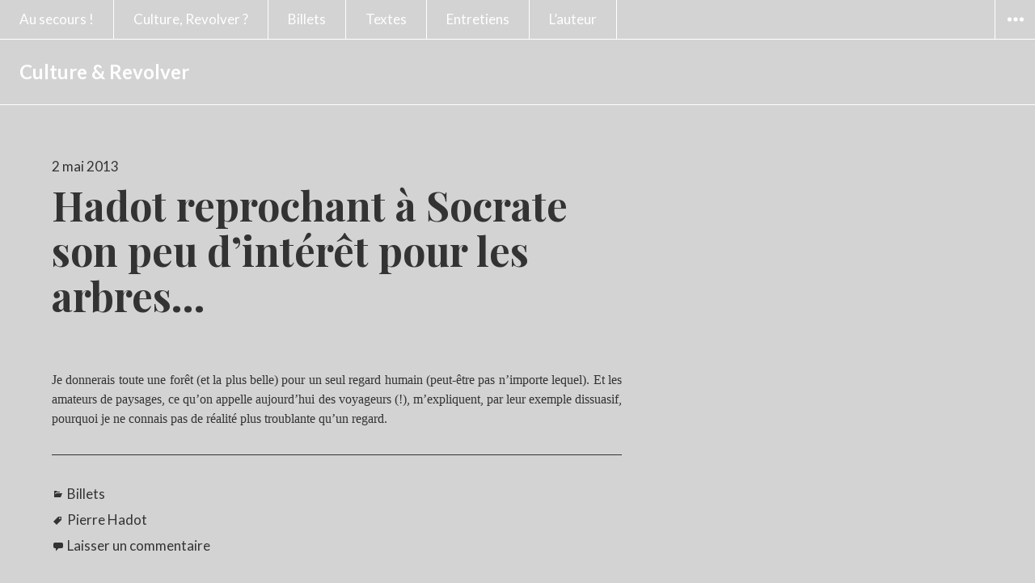

--- FILE ---
content_type: text/html; charset=UTF-8
request_url: https://culture-et-revolver.org/billets/hadot-reprochant-a-socrate-son-peu-dinteret-pour-les-arbres/
body_size: 10559
content:
<!DOCTYPE html>
<html lang="fr-FR" class="no-js">
<head>
<meta charset="UTF-8">
<meta name="viewport" content="width=device-width, initial-scale=1">
<link rel="profile" href="https://gmpg.org/xfn/11">
<link rel="pingback" href="https://culture-et-revolver.org/xmlrpc.php">
<script>(function(html){html.className = html.className.replace(/\bno-js\b/,'js')})(document.documentElement);</script>
<title>Hadot reprochant à Socrate son peu d’intérêt pour les arbres… &#8211; Culture  &amp; Revolver</title>
<meta name='robots' content='max-image-preview:large' />
	<style>img:is([sizes="auto" i], [sizes^="auto," i]) { contain-intrinsic-size: 3000px 1500px }</style>
	<link rel='dns-prefetch' href='//fonts.googleapis.com' />
<link rel="alternate" type="application/rss+xml" title="Culture  &amp; Revolver &raquo; Flux" href="https://culture-et-revolver.org/feed/" />
<link rel="alternate" type="application/rss+xml" title="Culture  &amp; Revolver &raquo; Flux des commentaires" href="https://culture-et-revolver.org/comments/feed/" />
<link rel="alternate" type="application/rss+xml" title="Culture  &amp; Revolver &raquo; Hadot reprochant à Socrate son peu d’intérêt pour les arbres… Flux des commentaires" href="https://culture-et-revolver.org/billets/hadot-reprochant-a-socrate-son-peu-dinteret-pour-les-arbres/feed/" />
<script type="text/javascript">
/* <![CDATA[ */
window._wpemojiSettings = {"baseUrl":"https:\/\/s.w.org\/images\/core\/emoji\/16.0.1\/72x72\/","ext":".png","svgUrl":"https:\/\/s.w.org\/images\/core\/emoji\/16.0.1\/svg\/","svgExt":".svg","source":{"concatemoji":"https:\/\/culture-et-revolver.org\/wp-includes\/js\/wp-emoji-release.min.js?ver=6.8.3"}};
/*! This file is auto-generated */
!function(s,n){var o,i,e;function c(e){try{var t={supportTests:e,timestamp:(new Date).valueOf()};sessionStorage.setItem(o,JSON.stringify(t))}catch(e){}}function p(e,t,n){e.clearRect(0,0,e.canvas.width,e.canvas.height),e.fillText(t,0,0);var t=new Uint32Array(e.getImageData(0,0,e.canvas.width,e.canvas.height).data),a=(e.clearRect(0,0,e.canvas.width,e.canvas.height),e.fillText(n,0,0),new Uint32Array(e.getImageData(0,0,e.canvas.width,e.canvas.height).data));return t.every(function(e,t){return e===a[t]})}function u(e,t){e.clearRect(0,0,e.canvas.width,e.canvas.height),e.fillText(t,0,0);for(var n=e.getImageData(16,16,1,1),a=0;a<n.data.length;a++)if(0!==n.data[a])return!1;return!0}function f(e,t,n,a){switch(t){case"flag":return n(e,"\ud83c\udff3\ufe0f\u200d\u26a7\ufe0f","\ud83c\udff3\ufe0f\u200b\u26a7\ufe0f")?!1:!n(e,"\ud83c\udde8\ud83c\uddf6","\ud83c\udde8\u200b\ud83c\uddf6")&&!n(e,"\ud83c\udff4\udb40\udc67\udb40\udc62\udb40\udc65\udb40\udc6e\udb40\udc67\udb40\udc7f","\ud83c\udff4\u200b\udb40\udc67\u200b\udb40\udc62\u200b\udb40\udc65\u200b\udb40\udc6e\u200b\udb40\udc67\u200b\udb40\udc7f");case"emoji":return!a(e,"\ud83e\udedf")}return!1}function g(e,t,n,a){var r="undefined"!=typeof WorkerGlobalScope&&self instanceof WorkerGlobalScope?new OffscreenCanvas(300,150):s.createElement("canvas"),o=r.getContext("2d",{willReadFrequently:!0}),i=(o.textBaseline="top",o.font="600 32px Arial",{});return e.forEach(function(e){i[e]=t(o,e,n,a)}),i}function t(e){var t=s.createElement("script");t.src=e,t.defer=!0,s.head.appendChild(t)}"undefined"!=typeof Promise&&(o="wpEmojiSettingsSupports",i=["flag","emoji"],n.supports={everything:!0,everythingExceptFlag:!0},e=new Promise(function(e){s.addEventListener("DOMContentLoaded",e,{once:!0})}),new Promise(function(t){var n=function(){try{var e=JSON.parse(sessionStorage.getItem(o));if("object"==typeof e&&"number"==typeof e.timestamp&&(new Date).valueOf()<e.timestamp+604800&&"object"==typeof e.supportTests)return e.supportTests}catch(e){}return null}();if(!n){if("undefined"!=typeof Worker&&"undefined"!=typeof OffscreenCanvas&&"undefined"!=typeof URL&&URL.createObjectURL&&"undefined"!=typeof Blob)try{var e="postMessage("+g.toString()+"("+[JSON.stringify(i),f.toString(),p.toString(),u.toString()].join(",")+"));",a=new Blob([e],{type:"text/javascript"}),r=new Worker(URL.createObjectURL(a),{name:"wpTestEmojiSupports"});return void(r.onmessage=function(e){c(n=e.data),r.terminate(),t(n)})}catch(e){}c(n=g(i,f,p,u))}t(n)}).then(function(e){for(var t in e)n.supports[t]=e[t],n.supports.everything=n.supports.everything&&n.supports[t],"flag"!==t&&(n.supports.everythingExceptFlag=n.supports.everythingExceptFlag&&n.supports[t]);n.supports.everythingExceptFlag=n.supports.everythingExceptFlag&&!n.supports.flag,n.DOMReady=!1,n.readyCallback=function(){n.DOMReady=!0}}).then(function(){return e}).then(function(){var e;n.supports.everything||(n.readyCallback(),(e=n.source||{}).concatemoji?t(e.concatemoji):e.wpemoji&&e.twemoji&&(t(e.twemoji),t(e.wpemoji)))}))}((window,document),window._wpemojiSettings);
/* ]]> */
</script>
<style id='wp-emoji-styles-inline-css' type='text/css'>

	img.wp-smiley, img.emoji {
		display: inline !important;
		border: none !important;
		box-shadow: none !important;
		height: 1em !important;
		width: 1em !important;
		margin: 0 0.07em !important;
		vertical-align: -0.1em !important;
		background: none !important;
		padding: 0 !important;
	}
</style>
<link rel='stylesheet' id='prefix-style-css' href='https://culture-et-revolver.org/wp-content/plugins/mobile-friendly-twenty-ten/style.css?ver=6.8.3' type='text/css' media='all' />
<link rel='stylesheet' id='afterlight-fonts-css' href='https://fonts.googleapis.com/css?family=Playfair+Display%3A400%2C700%2C400italic%2C700italic%7CLato%3A400%2C700%2C400italic%2C700italic%7CInconsolata%3A400&#038;subset=latin%2Clatin-ext' type='text/css' media='all' />
<link rel='stylesheet' id='genericons-css' href='https://culture-et-revolver.org/wp-content/themes/afterlight/genericons/genericons.css?ver=3.3' type='text/css' media='all' />
<link rel='stylesheet' id='afterlight-style-css' href='https://culture-et-revolver.org/wp-content/themes/afterlight/style.css?ver=6.8.3' type='text/css' media='all' />
<script type="text/javascript" src="https://culture-et-revolver.org/wp-includes/js/jquery/jquery.min.js?ver=3.7.1" id="jquery-core-js"></script>
<script type="text/javascript" src="https://culture-et-revolver.org/wp-includes/js/jquery/jquery-migrate.min.js?ver=3.4.1" id="jquery-migrate-js"></script>
<link rel="https://api.w.org/" href="https://culture-et-revolver.org/wp-json/" /><link rel="alternate" title="JSON" type="application/json" href="https://culture-et-revolver.org/wp-json/wp/v2/posts/1141" /><link rel="EditURI" type="application/rsd+xml" title="RSD" href="https://culture-et-revolver.org/xmlrpc.php?rsd" />
<meta name="generator" content="WordPress 6.8.3" />
<link rel="canonical" href="https://culture-et-revolver.org/billets/hadot-reprochant-a-socrate-son-peu-dinteret-pour-les-arbres/" />
<link rel='shortlink' href='https://culture-et-revolver.org/?p=1141' />
<link rel="alternate" title="oEmbed (JSON)" type="application/json+oembed" href="https://culture-et-revolver.org/wp-json/oembed/1.0/embed?url=https%3A%2F%2Fculture-et-revolver.org%2Fbillets%2Fhadot-reprochant-a-socrate-son-peu-dinteret-pour-les-arbres%2F" />
<link rel="alternate" title="oEmbed (XML)" type="text/xml+oembed" href="https://culture-et-revolver.org/wp-json/oembed/1.0/embed?url=https%3A%2F%2Fculture-et-revolver.org%2Fbillets%2Fhadot-reprochant-a-socrate-son-peu-dinteret-pour-les-arbres%2F&#038;format=xml" />
<!-- Google tag (gtag.js) -->
<script async src="https://www.googletagmanager.com/gtag/js?id=G-V5MN5CN0G5"></script>
<script>
  window.dataLayer = window.dataLayer || [];
  function gtag(){dataLayer.push(arguments);}
  gtag('js', new Date());

  gtag('config', 'G-V5MN5CN0G5');
</script>
		<style type="text/css" id="afterlight-custom-background-css">
			body.custom-background,
			.widget_calendar tbody a:hover,
			.widget_calendar tbody a:focus {
				background-color: #d3d3d3;
			}
			mark,
			ins,
			button:hover,
			button:focus,
			button:active,
			input[type="button"]:hover,
			input[type="button"]:focus,
			input[type="button"]:active,
			input[type="reset"]:hover,
			input[type="reset"]:focus,
			input[type="reset"]:active,
			input[type="submit"]:hover,
			input[type="submit"]:focus,
			input[type="submit"]:active,
			.site-header .nav-menu li:hover,
			.site-header .nav-menu li:focus,
			.pagination .prev:hover,
			.pagination .prev:focus,
			.pagination .next:hover,
			.pagination .next:focus,
			.widget_calendar tbody a,
			.page-links a:hover,
			.page-links a:focus,
			.comment-reply-link:hover,
			.comment-reply-link:focus,
			#infinite-handle span:hover,
			#infinite-handle span:focus {
				color: #d3d3d3;
			}

			@media screen and (min-width: 51.755em) {
				.post-navigation a:hover,
				.post-navigation a:focus {
					color: #d3d3d3;
				}
			}
		</style>
		<style type="text/css" id="wp-custom-css">
			iframe,video{
	width:100% !important;
}

@media screen and (min-width: 36.3125em) {
    .entry-content h1, .page-content h1, .comment-content h1, .textwidget h1 {
        font-size: 28px;
        line-height: 1.170731707;
    }
}

.sidebar-open .sidebar{
	 display: block;
	position : absolute;
	background: white;
}

#secondary{
	width: calc(100% - 833px);
	display : inline-block;
	position : relative;
	transform: translateX(0);
	right : 0;
	top : 0;
}

.widget-title{
	display : none;
}

#primary{
	display : flex;
	max-width:100%;
}

#primary #main{
	max-width : 833px;
}

.tagcloud a{
	font-size: 21px !important;
	display : inline-block;
	padding : 5px 10px;
}

@media(max-width : 1300px){
	#primary{
		flex-wrap: wrap;
	}
		
	#secondary{
		width : 100%;
	}
}		</style>
		</head>

<body data-rsssl=1 class="wp-singular post-template-default single single-post postid-1141 single-format-standard custom-background wp-theme-afterlight primary-menu">
<div id="page" class="hfeed site">
	<a class="skip-link screen-reader-text" href="#content">Aller au contenu principal</a>

	
	<header id="masthead" class="site-header" role="banner">
		<div class="site-header-top">
							<nav class="main-navigation" role="navigation">
					<div class="menu-entretiens-videos-container"><ul id="menu-entretiens-videos" class="nav-menu"><li id="menu-item-385" class="menu-item menu-item-type-post_type menu-item-object-page menu-item-385"><a href="https://culture-et-revolver.org/a-propos/">Au secours !</a></li>
<li id="menu-item-133" class="menu-item menu-item-type-post_type menu-item-object-page menu-item-133"><a href="https://culture-et-revolver.org/pourquoi-la-culture-pourquoi-le-revolver/">Culture, Revolver ?</a></li>
<li id="menu-item-2111" class="menu-item menu-item-type-taxonomy menu-item-object-category current-post-ancestor current-menu-parent current-post-parent menu-item-2111"><a href="https://culture-et-revolver.org/category/billets/">Billets</a></li>
<li id="menu-item-2112" class="menu-item menu-item-type-taxonomy menu-item-object-category menu-item-2112"><a href="https://culture-et-revolver.org/category/textes/">Textes</a></li>
<li id="menu-item-2110" class="menu-item menu-item-type-taxonomy menu-item-object-category menu-item-2110"><a href="https://culture-et-revolver.org/category/entretiens/">Entretiens</a></li>
<li id="menu-item-119" class="menu-item menu-item-type-post_type menu-item-object-page menu-item-119"><a href="https://culture-et-revolver.org/qui-sommes-nous/">L’auteur</a></li>
</ul></div>				</nav><!-- .main-navigation -->
			
							<button id="sidebar-toggle" class="sidebar-toggle"></button>
					</div><!-- .site-header-top -->

		<div class="site-branding">
			<div class="site-branding-inner">
				
									<p class="site-title"><a href="https://culture-et-revolver.org/" rel="home">Culture  &amp; Revolver</a></p>
									<p class="site-description">modeste proposition pour venir à bout de l&#039;ignorance</p>
							</div>

					</div><!-- .site-branding -->
	</header><!-- .site-header -->

	<div id="content" class="site-content">

	<div id="primary" class="content-area">
		<main id="main" class="site-main" role="main">

		
<article id="post-1141" class="post-1141 post type-post status-publish format-standard hentry category-billets tag-pierre-hadot">
	<header class="entry-header">
		<div class="entry-date">
			<span class="posted-on"><span class="screen-reader-text">Publié le </span><a href="https://culture-et-revolver.org/billets/hadot-reprochant-a-socrate-son-peu-dinteret-pour-les-arbres/" rel="bookmark"><time class="entry-date published" datetime="2013-05-02T07:51:04+01:00">2 mai 2013</time><time class="updated" datetime="2018-09-26T22:50:03+01:00">26 septembre 2018</time></a></span>		</div>

		<h1 class="entry-title">Hadot reprochant à Socrate son peu d’intérêt pour les arbres…</h1>	</header>

	
	<div class="entry-content">
		<p style="text-align: justify;">Je donnerais toute une forêt (et la plus belle) pour un seul regard humain (peut-être pas n’importe lequel). Et les amateurs de paysages, ce qu’on appelle aujourd’hui des voyageurs (!), m’expliquent, par leur exemple dissuasif, pourquoi je ne connais pas de réalité plus troublante qu’un regard.</p>
			</div><!-- .entry-content -->

	<footer class="entry-footer">
				<span class="cat-links"><span class="screen-reader-text">Catégories </span><a href="https://culture-et-revolver.org/category/billets/" rel="category tag">Billets</a></span><span class="tags-links"><span class="screen-reader-text">Étiquettes</span><a href="https://culture-et-revolver.org/tag/pierre-hadot/" rel="tag">Pierre Hadot</a></span><span class="comments-link"><a href="https://culture-et-revolver.org/billets/hadot-reprochant-a-socrate-son-peu-dinteret-pour-les-arbres/#respond">Laisser un commentaire</a></span>			</footer><!-- .entry-footer -->
</article><!-- #post-## -->

<div id="comments" class="comments-area">

	
	
		<div id="respond" class="comment-respond">
		<h3 id="reply-title" class="comment-reply-title">Laisser un commentaire <small><a rel="nofollow" id="cancel-comment-reply-link" href="/billets/hadot-reprochant-a-socrate-son-peu-dinteret-pour-les-arbres/#respond" style="display:none;">Annuler la réponse</a></small></h3><form action="https://culture-et-revolver.org/wp-comments-post.php" method="post" id="commentform" class="comment-form"><p class="comment-notes"><span id="email-notes">Votre adresse e-mail ne sera pas publiée.</span> <span class="required-field-message">Les champs obligatoires sont indiqués avec <span class="required">*</span></span></p><p class="comment-form-comment"><label for="comment">Commentaire <span class="required">*</span></label> <textarea id="comment" name="comment" cols="45" rows="8" maxlength="65525" required></textarea></p><p class="comment-form-author"><label for="author">Nom <span class="required">*</span></label> <input id="author" name="author" type="text" value="" size="30" maxlength="245" autocomplete="name" required /></p>
<p class="comment-form-email"><label for="email">E-mail <span class="required">*</span></label> <input id="email" name="email" type="email" value="" size="30" maxlength="100" aria-describedby="email-notes" autocomplete="email" required /></p>
<p class="comment-form-url"><label for="url">Site web</label> <input id="url" name="url" type="url" value="" size="30" maxlength="200" autocomplete="url" /></p>
<p class="form-submit"><input name="submit" type="submit" id="submit" class="submit" value="Laisser un commentaire" /> <input type='hidden' name='comment_post_ID' value='1141' id='comment_post_ID' />
<input type='hidden' name='comment_parent' id='comment_parent' value='0' />
</p><p style="display: none;"><input type="hidden" id="akismet_comment_nonce" name="akismet_comment_nonce" value="1fe166cb55" /></p><p style="display: none !important;" class="akismet-fields-container" data-prefix="ak_"><label>&#916;<textarea name="ak_hp_textarea" cols="45" rows="8" maxlength="100"></textarea></label><input type="hidden" id="ak_js_1" name="ak_js" value="15"/><script>document.getElementById( "ak_js_1" ).setAttribute( "value", ( new Date() ).getTime() );</script></p></form>	</div><!-- #respond -->
	
</div><!-- .comments-area -->

	<nav class="navigation post-navigation" aria-label="Publications">
		<h2 class="screen-reader-text">Navigation de l’article</h2>
		<div class="nav-links"><div class="nav-previous"><a href="https://culture-et-revolver.org/billets/pas-si-simple/" rel="prev"><span class="meta-nav" aria-hidden="true">Précédent</span> <span class="screen-reader-text">Article précédent :</span> <span class="post-title">Pas si simple</span></a></div><div class="nav-next"><a href="https://culture-et-revolver.org/billets/novembre/" rel="next"><span class="meta-nav" aria-hidden="true">Suivant</span> <span class="screen-reader-text">Article Suivant:</span> <span class="post-title">Novembre</span></a></div></div>
	</nav>
		</main><!-- .site-main -->
					<div id="secondary" class="widget-area" role="complementary">
				<aside id="tag_cloud-6" class="widget widget_tag_cloud"><h2 class="widget-title">Étiquettes</h2><div class="tagcloud"><a href="https://culture-et-revolver.org/tag/abbe-pierre/" class="tag-cloud-link tag-link-144 tag-link-position-1" style="font-size: 8pt;" aria-label="Abbé Pierre (1 élément)">Abbé Pierre<span class="tag-link-count"> (1)</span></a>
<a href="https://culture-et-revolver.org/tag/adam/" class="tag-cloud-link tag-link-156 tag-link-position-2" style="font-size: 8pt;" aria-label="Adam (1 élément)">Adam<span class="tag-link-count"> (1)</span></a>
<a href="https://culture-et-revolver.org/tag/aime-cesaire/" class="tag-cloud-link tag-link-153 tag-link-position-3" style="font-size: 8pt;" aria-label="Aimé Césaire (1 élément)">Aimé Césaire<span class="tag-link-count"> (1)</span></a>
<a href="https://culture-et-revolver.org/tag/albert-cossery/" class="tag-cloud-link tag-link-11 tag-link-position-4" style="font-size: 11.230769230769pt;" aria-label="Albert Cossery (2 éléments)">Albert Cossery<span class="tag-link-count"> (2)</span></a>
<a href="https://culture-et-revolver.org/tag/ambrose-bierce/" class="tag-cloud-link tag-link-32 tag-link-position-5" style="font-size: 13.384615384615pt;" aria-label="Ambrose Bierce (3 éléments)">Ambrose Bierce<span class="tag-link-count"> (3)</span></a>
<a href="https://culture-et-revolver.org/tag/antisthene/" class="tag-cloud-link tag-link-109 tag-link-position-6" style="font-size: 8pt;" aria-label="Antisthène (1 élément)">Antisthène<span class="tag-link-count"> (1)</span></a>
<a href="https://culture-et-revolver.org/tag/arletty/" class="tag-cloud-link tag-link-169 tag-link-position-7" style="font-size: 8pt;" aria-label="Arletty (1 élément)">Arletty<span class="tag-link-count"> (1)</span></a>
<a href="https://culture-et-revolver.org/tag/arthur-schnitzler/" class="tag-cloud-link tag-link-39 tag-link-position-8" style="font-size: 8pt;" aria-label="Arthur Schnitzler (1 élément)">Arthur Schnitzler<span class="tag-link-count"> (1)</span></a>
<a href="https://culture-et-revolver.org/tag/auberjonois/" class="tag-cloud-link tag-link-113 tag-link-position-9" style="font-size: 8pt;" aria-label="Auberjonois (1 élément)">Auberjonois<span class="tag-link-count"> (1)</span></a>
<a href="https://culture-et-revolver.org/tag/bach/" class="tag-cloud-link tag-link-98 tag-link-position-10" style="font-size: 8pt;" aria-label="Bach (1 élément)">Bach<span class="tag-link-count"> (1)</span></a>
<a href="https://culture-et-revolver.org/tag/balzac/" class="tag-cloud-link tag-link-157 tag-link-position-11" style="font-size: 8pt;" aria-label="Balzac (1 élément)">Balzac<span class="tag-link-count"> (1)</span></a>
<a href="https://culture-et-revolver.org/tag/beckett/" class="tag-cloud-link tag-link-101 tag-link-position-12" style="font-size: 8pt;" aria-label="Beckett (1 élément)">Beckett<span class="tag-link-count"> (1)</span></a>
<a href="https://culture-et-revolver.org/tag/benjamin-constant/" class="tag-cloud-link tag-link-68 tag-link-position-13" style="font-size: 8pt;" aria-label="Benjamin Constant (1 élément)">Benjamin Constant<span class="tag-link-count"> (1)</span></a>
<a href="https://culture-et-revolver.org/tag/bernanos/" class="tag-cloud-link tag-link-124 tag-link-position-14" style="font-size: 8pt;" aria-label="Bernanos (1 élément)">Bernanos<span class="tag-link-count"> (1)</span></a>
<a href="https://culture-et-revolver.org/tag/bernard-arnault/" class="tag-cloud-link tag-link-142 tag-link-position-15" style="font-size: 8pt;" aria-label="Bernard Arnault (1 élément)">Bernard Arnault<span class="tag-link-count"> (1)</span></a>
<a href="https://culture-et-revolver.org/tag/blaise-pascal/" class="tag-cloud-link tag-link-30 tag-link-position-16" style="font-size: 13.384615384615pt;" aria-label="Blaise Pascal (3 éléments)">Blaise Pascal<span class="tag-link-count"> (3)</span></a>
<a href="https://culture-et-revolver.org/tag/bonaparte/" class="tag-cloud-link tag-link-111 tag-link-position-17" style="font-size: 8pt;" aria-label="Bonaparte (1 élément)">Bonaparte<span class="tag-link-count"> (1)</span></a>
<a href="https://culture-et-revolver.org/tag/boucheron/" class="tag-cloud-link tag-link-134 tag-link-position-18" style="font-size: 8pt;" aria-label="Boucheron (1 élément)">Boucheron<span class="tag-link-count"> (1)</span></a>
<a href="https://culture-et-revolver.org/tag/boyards/" class="tag-cloud-link tag-link-151 tag-link-position-19" style="font-size: 8pt;" aria-label="Boyards (1 élément)">Boyards<span class="tag-link-count"> (1)</span></a>
<a href="https://culture-et-revolver.org/tag/brassens/" class="tag-cloud-link tag-link-73 tag-link-position-20" style="font-size: 8pt;" aria-label="Brassens (1 élément)">Brassens<span class="tag-link-count"> (1)</span></a>
<a href="https://culture-et-revolver.org/tag/bruno-schulz/" class="tag-cloud-link tag-link-93 tag-link-position-21" style="font-size: 8pt;" aria-label="Bruno Schulz (1 élément)">Bruno Schulz<span class="tag-link-count"> (1)</span></a>
<a href="https://culture-et-revolver.org/tag/casanova/" class="tag-cloud-link tag-link-47 tag-link-position-22" style="font-size: 8pt;" aria-label="Casanova (1 élément)">Casanova<span class="tag-link-count"> (1)</span></a>
<a href="https://culture-et-revolver.org/tag/chandler/" class="tag-cloud-link tag-link-59 tag-link-position-23" style="font-size: 8pt;" aria-label="Chandler (1 élément)">Chandler<span class="tag-link-count"> (1)</span></a>
<a href="https://culture-et-revolver.org/tag/charcot/" class="tag-cloud-link tag-link-95 tag-link-position-24" style="font-size: 8pt;" aria-label="charcot (1 élément)">charcot<span class="tag-link-count"> (1)</span></a>
<a href="https://culture-et-revolver.org/tag/chateaubriand/" class="tag-cloud-link tag-link-69 tag-link-position-25" style="font-size: 11.230769230769pt;" aria-label="Chateaubriand (2 éléments)">Chateaubriand<span class="tag-link-count"> (2)</span></a>
<a href="https://culture-et-revolver.org/tag/chaval/" class="tag-cloud-link tag-link-146 tag-link-position-26" style="font-size: 8pt;" aria-label="Chaval (1 élément)">Chaval<span class="tag-link-count"> (1)</span></a>
<a href="https://culture-et-revolver.org/tag/choderlos-de-laclos/" class="tag-cloud-link tag-link-130 tag-link-position-27" style="font-size: 8pt;" aria-label="choderlos de Laclos (1 élément)">choderlos de Laclos<span class="tag-link-count"> (1)</span></a>
<a href="https://culture-et-revolver.org/tag/christ/" class="tag-cloud-link tag-link-51 tag-link-position-28" style="font-size: 16.615384615385pt;" aria-label="Christ (5 éléments)">Christ<span class="tag-link-count"> (5)</span></a>
<a href="https://culture-et-revolver.org/tag/claude-hagege/" class="tag-cloud-link tag-link-13 tag-link-position-29" style="font-size: 8pt;" aria-label="Claude Hagège (1 élément)">Claude Hagège<span class="tag-link-count"> (1)</span></a>
<a href="https://culture-et-revolver.org/tag/conducator/" class="tag-cloud-link tag-link-179 tag-link-position-30" style="font-size: 8pt;" aria-label="Conducator (1 élément)">Conducator<span class="tag-link-count"> (1)</span></a>
<a href="https://culture-et-revolver.org/tag/celine/" class="tag-cloud-link tag-link-49 tag-link-position-31" style="font-size: 17.871794871795pt;" aria-label="Céline (6 éléments)">Céline<span class="tag-link-count"> (6)</span></a>
<a href="https://culture-et-revolver.org/tag/daniel/" class="tag-cloud-link tag-link-161 tag-link-position-32" style="font-size: 8pt;" aria-label="Daniel (1 élément)">Daniel<span class="tag-link-count"> (1)</span></a>
<a href="https://culture-et-revolver.org/tag/daniel-boorstin/" class="tag-cloud-link tag-link-34 tag-link-position-33" style="font-size: 8pt;" aria-label="Daniel Boorstin (1 élément)">Daniel Boorstin<span class="tag-link-count"> (1)</span></a>
<a href="https://culture-et-revolver.org/tag/david-hume/" class="tag-cloud-link tag-link-118 tag-link-position-34" style="font-size: 8pt;" aria-label="David Hume (1 élément)">David Hume<span class="tag-link-count"> (1)</span></a>
<a href="https://culture-et-revolver.org/tag/de-gennes/" class="tag-cloud-link tag-link-56 tag-link-position-35" style="font-size: 8pt;" aria-label="de Gennes (1 élément)">de Gennes<span class="tag-link-count"> (1)</span></a>
<a href="https://culture-et-revolver.org/tag/deleuze/" class="tag-cloud-link tag-link-138 tag-link-position-36" style="font-size: 8pt;" aria-label="Deleuze (1 élément)">Deleuze<span class="tag-link-count"> (1)</span></a>
<a href="https://culture-et-revolver.org/tag/denis-de-rougemont/" class="tag-cloud-link tag-link-110 tag-link-position-37" style="font-size: 8pt;" aria-label="Denis de Rougemont (1 élément)">Denis de Rougemont<span class="tag-link-count"> (1)</span></a>
<a href="https://culture-et-revolver.org/tag/derrida/" class="tag-cloud-link tag-link-137 tag-link-position-38" style="font-size: 8pt;" aria-label="Derrida (1 élément)">Derrida<span class="tag-link-count"> (1)</span></a>
<a href="https://culture-et-revolver.org/tag/descartes/" class="tag-cloud-link tag-link-173 tag-link-position-39" style="font-size: 8pt;" aria-label="Descartes (1 élément)">Descartes<span class="tag-link-count"> (1)</span></a>
<a href="https://culture-et-revolver.org/tag/diderot/" class="tag-cloud-link tag-link-131 tag-link-position-40" style="font-size: 8pt;" aria-label="Diderot (1 élément)">Diderot<span class="tag-link-count"> (1)</span></a>
<a href="https://culture-et-revolver.org/tag/dirac/" class="tag-cloud-link tag-link-78 tag-link-position-41" style="font-size: 8pt;" aria-label="Dirac (1 élément)">Dirac<span class="tag-link-count"> (1)</span></a>
<a href="https://culture-et-revolver.org/tag/don-quichotte/" class="tag-cloud-link tag-link-168 tag-link-position-42" style="font-size: 8pt;" aria-label="Don Quichotte (1 élément)">Don Quichotte<span class="tag-link-count"> (1)</span></a>
<a href="https://culture-et-revolver.org/tag/drieu-la-rochelle/" class="tag-cloud-link tag-link-90 tag-link-position-43" style="font-size: 8pt;" aria-label="Drieu La Rochelle (1 élément)">Drieu La Rochelle<span class="tag-link-count"> (1)</span></a>
<a href="https://culture-et-revolver.org/tag/eckhart/" class="tag-cloud-link tag-link-174 tag-link-position-44" style="font-size: 8pt;" aria-label="Eckhart (1 élément)">Eckhart<span class="tag-link-count"> (1)</span></a>
<a href="https://culture-et-revolver.org/tag/edouard-peisson/" class="tag-cloud-link tag-link-29 tag-link-position-45" style="font-size: 8pt;" aria-label="Edouard Peisson (1 élément)">Edouard Peisson<span class="tag-link-count"> (1)</span></a>
<a href="https://culture-et-revolver.org/tag/einstein/" class="tag-cloud-link tag-link-79 tag-link-position-46" style="font-size: 8pt;" aria-label="Einstein (1 élément)">Einstein<span class="tag-link-count"> (1)</span></a>
<a href="https://culture-et-revolver.org/tag/elias-canetti/" class="tag-cloud-link tag-link-84 tag-link-position-47" style="font-size: 16.615384615385pt;" aria-label="Elias Canetti (5 éléments)">Elias Canetti<span class="tag-link-count"> (5)</span></a>
<a href="https://culture-et-revolver.org/tag/emmanuel-bove/" class="tag-cloud-link tag-link-70 tag-link-position-48" style="font-size: 8pt;" aria-label="Emmanuel Bove (1 élément)">Emmanuel Bove<span class="tag-link-count"> (1)</span></a>
<a href="https://culture-et-revolver.org/tag/eugene-oneill/" class="tag-cloud-link tag-link-166 tag-link-position-49" style="font-size: 8pt;" aria-label="Eugene O&#039;Neill (1 élément)">Eugene O&#039;Neill<span class="tag-link-count"> (1)</span></a>
<a href="https://culture-et-revolver.org/tag/facteur-cheval/" class="tag-cloud-link tag-link-23 tag-link-position-50" style="font-size: 8pt;" aria-label="Facteur Cheval (1 élément)">Facteur Cheval<span class="tag-link-count"> (1)</span></a>
<a href="https://culture-et-revolver.org/tag/flannery-oconnor/" class="tag-cloud-link tag-link-125 tag-link-position-51" style="font-size: 8pt;" aria-label="Flannery O&#039;Connor (1 élément)">Flannery O&#039;Connor<span class="tag-link-count"> (1)</span></a>
<a href="https://culture-et-revolver.org/tag/flaubert/" class="tag-cloud-link tag-link-38 tag-link-position-52" style="font-size: 8pt;" aria-label="Flaubert (1 élément)">Flaubert<span class="tag-link-count"> (1)</span></a>
<a href="https://culture-et-revolver.org/tag/foucault/" class="tag-cloud-link tag-link-103 tag-link-position-53" style="font-size: 11.230769230769pt;" aria-label="Foucault (2 éléments)">Foucault<span class="tag-link-count"> (2)</span></a>
<a href="https://culture-et-revolver.org/tag/francois-mauriac/" class="tag-cloud-link tag-link-91 tag-link-position-54" style="font-size: 8pt;" aria-label="François Mauriac (1 élément)">François Mauriac<span class="tag-link-count"> (1)</span></a>
<a href="https://culture-et-revolver.org/tag/francois-villon/" class="tag-cloud-link tag-link-122 tag-link-position-55" style="font-size: 8pt;" aria-label="François Villon (1 élément)">François Villon<span class="tag-link-count"> (1)</span></a>
<a href="https://culture-et-revolver.org/tag/freud/" class="tag-cloud-link tag-link-41 tag-link-position-56" style="font-size: 16.615384615385pt;" aria-label="Freud (5 éléments)">Freud<span class="tag-link-count"> (5)</span></a>
<a href="https://culture-et-revolver.org/tag/friedrich-nietzsche/" class="tag-cloud-link tag-link-25 tag-link-position-57" style="font-size: 8pt;" aria-label="Friedrich Nietzsche (1 élément)">Friedrich Nietzsche<span class="tag-link-count"> (1)</span></a>
<a href="https://culture-et-revolver.org/tag/george-berkeley/" class="tag-cloud-link tag-link-117 tag-link-position-58" style="font-size: 8pt;" aria-label="George Berkeley (1 élément)">George Berkeley<span class="tag-link-count"> (1)</span></a>
<a href="https://culture-et-revolver.org/tag/george-bernard-shaw/" class="tag-cloud-link tag-link-119 tag-link-position-59" style="font-size: 8pt;" aria-label="George Bernard Shaw (1 élément)">George Bernard Shaw<span class="tag-link-count"> (1)</span></a>
<a href="https://culture-et-revolver.org/tag/gobineau/" class="tag-cloud-link tag-link-175 tag-link-position-60" style="font-size: 8pt;" aria-label="Gobineau (1 élément)">Gobineau<span class="tag-link-count"> (1)</span></a>
<a href="https://culture-et-revolver.org/tag/gombrowicz/" class="tag-cloud-link tag-link-176 tag-link-position-61" style="font-size: 8pt;" aria-label="Gombrowicz (1 élément)">Gombrowicz<span class="tag-link-count"> (1)</span></a>
<a href="https://culture-et-revolver.org/tag/google/" class="tag-cloud-link tag-link-136 tag-link-position-62" style="font-size: 8pt;" aria-label="Google (1 élément)">Google<span class="tag-link-count"> (1)</span></a>
<a href="https://culture-et-revolver.org/tag/guy-debord/" class="tag-cloud-link tag-link-35 tag-link-position-63" style="font-size: 8pt;" aria-label="Guy Debord (1 élément)">Guy Debord<span class="tag-link-count"> (1)</span></a>
<a href="https://culture-et-revolver.org/tag/haiku/" class="tag-cloud-link tag-link-171 tag-link-position-64" style="font-size: 8pt;" aria-label="Haïku (1 élément)">Haïku<span class="tag-link-count"> (1)</span></a>
<a href="https://culture-et-revolver.org/tag/henri-calet/" class="tag-cloud-link tag-link-121 tag-link-position-65" style="font-size: 8pt;" aria-label="Henri Calet (1 élément)">Henri Calet<span class="tag-link-count"> (1)</span></a>
<a href="https://culture-et-revolver.org/tag/hugo/" class="tag-cloud-link tag-link-107 tag-link-position-66" style="font-size: 8pt;" aria-label="Hugo (1 élément)">Hugo<span class="tag-link-count"> (1)</span></a>
<a href="https://culture-et-revolver.org/tag/hugo-von-hofmannsthal/" class="tag-cloud-link tag-link-67 tag-link-position-67" style="font-size: 8pt;" aria-label="Hugo von Hofmannsthal (1 élément)">Hugo von Hofmannsthal<span class="tag-link-count"> (1)</span></a>
<a href="https://culture-et-revolver.org/tag/heraclite/" class="tag-cloud-link tag-link-177 tag-link-position-68" style="font-size: 8pt;" aria-label="Héraclite (1 élément)">Héraclite<span class="tag-link-count"> (1)</span></a>
<a href="https://culture-et-revolver.org/tag/herodote/" class="tag-cloud-link tag-link-94 tag-link-position-69" style="font-size: 8pt;" aria-label="Hérodote (1 élément)">Hérodote<span class="tag-link-count"> (1)</span></a>
<a href="https://culture-et-revolver.org/tag/italo-svevo/" class="tag-cloud-link tag-link-45 tag-link-position-70" style="font-size: 8pt;" aria-label="Italo Svevo (1 élément)">Italo Svevo<span class="tag-link-count"> (1)</span></a>
<a href="https://culture-et-revolver.org/tag/jacques-chardonne/" class="tag-cloud-link tag-link-158 tag-link-position-71" style="font-size: 8pt;" aria-label="Jacques Chardonne (1 élément)">Jacques Chardonne<span class="tag-link-count"> (1)</span></a>
<a href="https://culture-et-revolver.org/tag/james-joyce/" class="tag-cloud-link tag-link-82 tag-link-position-72" style="font-size: 8pt;" aria-label="James Joyce (1 élément)">James Joyce<span class="tag-link-count"> (1)</span></a>
<a href="https://culture-et-revolver.org/tag/jankelevitch/" class="tag-cloud-link tag-link-164 tag-link-position-73" style="font-size: 8pt;" aria-label="Jankélévitch (1 élément)">Jankélévitch<span class="tag-link-count"> (1)</span></a>
<a href="https://culture-et-revolver.org/tag/jean-francois-revel/" class="tag-cloud-link tag-link-83 tag-link-position-74" style="font-size: 11.230769230769pt;" aria-label="Jean-François Revel (2 éléments)">Jean-François Revel<span class="tag-link-count"> (2)</span></a>
<a href="https://culture-et-revolver.org/tag/job/" class="tag-cloud-link tag-link-159 tag-link-position-75" style="font-size: 8pt;" aria-label="Job (1 élément)">Job<span class="tag-link-count"> (1)</span></a>
<a href="https://culture-et-revolver.org/tag/johan-bojer/" class="tag-cloud-link tag-link-60 tag-link-position-76" style="font-size: 8pt;" aria-label="Johan Bojer (1 élément)">Johan Bojer<span class="tag-link-count"> (1)</span></a>
<a href="https://culture-et-revolver.org/tag/jonas/" class="tag-cloud-link tag-link-160 tag-link-position-77" style="font-size: 8pt;" aria-label="Jonas (1 élément)">Jonas<span class="tag-link-count"> (1)</span></a>
<a href="https://culture-et-revolver.org/tag/julien-sorel/" class="tag-cloud-link tag-link-181 tag-link-position-78" style="font-size: 8pt;" aria-label="Julien Sorel (1 élément)">Julien Sorel<span class="tag-link-count"> (1)</span></a>
<a href="https://culture-et-revolver.org/tag/kafka/" class="tag-cloud-link tag-link-62 tag-link-position-79" style="font-size: 11.230769230769pt;" aria-label="Kafka (2 éléments)">Kafka<span class="tag-link-count"> (2)</span></a>
<a href="https://culture-et-revolver.org/tag/kairos/" class="tag-cloud-link tag-link-33 tag-link-position-80" style="font-size: 8pt;" aria-label="Kairos (1 élément)">Kairos<span class="tag-link-count"> (1)</span></a>
<a href="https://culture-et-revolver.org/tag/kalachnikov/" class="tag-cloud-link tag-link-140 tag-link-position-81" style="font-size: 8pt;" aria-label="Kalachnikov (1 élément)">Kalachnikov<span class="tag-link-count"> (1)</span></a>
<a href="https://culture-et-revolver.org/tag/karl-kraus/" class="tag-cloud-link tag-link-64 tag-link-position-82" style="font-size: 8pt;" aria-label="Karl Kraus (1 élément)">Karl Kraus<span class="tag-link-count"> (1)</span></a>
<a href="https://culture-et-revolver.org/tag/karl-popper/" class="tag-cloud-link tag-link-88 tag-link-position-83" style="font-size: 11.230769230769pt;" aria-label="Karl Popper (2 éléments)">Karl Popper<span class="tag-link-count"> (2)</span></a>
<a href="https://culture-et-revolver.org/tag/la-samaritaine/" class="tag-cloud-link tag-link-141 tag-link-position-84" style="font-size: 8pt;" aria-label="La Samaritaine (1 élément)">La Samaritaine<span class="tag-link-count"> (1)</span></a>
<a href="https://culture-et-revolver.org/tag/le-dit-du-genji/" class="tag-cloud-link tag-link-172 tag-link-position-85" style="font-size: 8pt;" aria-label="Le Dit du Genji (1 élément)">Le Dit du Genji<span class="tag-link-count"> (1)</span></a>
<a href="https://culture-et-revolver.org/tag/lewis-carroll/" class="tag-cloud-link tag-link-26 tag-link-position-86" style="font-size: 8pt;" aria-label="Lewis Carroll (1 élément)">Lewis Carroll<span class="tag-link-count"> (1)</span></a>
<a href="https://culture-et-revolver.org/tag/lider-maximo/" class="tag-cloud-link tag-link-180 tag-link-position-87" style="font-size: 8pt;" aria-label="Lider Maximo (1 élément)">Lider Maximo<span class="tag-link-count"> (1)</span></a>
<a href="https://culture-et-revolver.org/tag/linkedln/" class="tag-cloud-link tag-link-155 tag-link-position-88" style="font-size: 8pt;" aria-label="Linkedln (1 élément)">Linkedln<span class="tag-link-count"> (1)</span></a>
<a href="https://culture-et-revolver.org/tag/lordon/" class="tag-cloud-link tag-link-163 tag-link-position-89" style="font-size: 11.230769230769pt;" aria-label="Lordon (2 éléments)">Lordon<span class="tag-link-count"> (2)</span></a>
<a href="https://culture-et-revolver.org/tag/ludwig-wittgenstein/" class="tag-cloud-link tag-link-167 tag-link-position-90" style="font-size: 8pt;" aria-label="Ludwig Wittgenstein (1 élément)">Ludwig Wittgenstein<span class="tag-link-count"> (1)</span></a>
<a href="https://culture-et-revolver.org/tag/leon-bloy/" class="tag-cloud-link tag-link-143 tag-link-position-91" style="font-size: 11.230769230769pt;" aria-label="Léon Bloy (2 éléments)">Léon Bloy<span class="tag-link-count"> (2)</span></a>
<a href="https://culture-et-revolver.org/tag/levinas/" class="tag-cloud-link tag-link-139 tag-link-position-92" style="font-size: 8pt;" aria-label="Lévinas (1 élément)">Lévinas<span class="tag-link-count"> (1)</span></a>
<a href="https://culture-et-revolver.org/tag/madame-de-renal/" class="tag-cloud-link tag-link-182 tag-link-position-93" style="font-size: 8pt;" aria-label="Madame de Rênal (1 élément)">Madame de Rênal<span class="tag-link-count"> (1)</span></a>
<a href="https://culture-et-revolver.org/tag/malcolm-lowry/" class="tag-cloud-link tag-link-106 tag-link-position-94" style="font-size: 8pt;" aria-label="Malcolm Lowry (1 élément)">Malcolm Lowry<span class="tag-link-count"> (1)</span></a>
<a href="https://culture-et-revolver.org/tag/margaret-atwood/" class="tag-cloud-link tag-link-104 tag-link-position-95" style="font-size: 8pt;" aria-label="Margaret Atwood (1 élément)">Margaret Atwood<span class="tag-link-count"> (1)</span></a>
<a href="https://culture-et-revolver.org/tag/marx/" class="tag-cloud-link tag-link-147 tag-link-position-96" style="font-size: 8pt;" aria-label="Marx (1 élément)">Marx<span class="tag-link-count"> (1)</span></a>
<a href="https://culture-et-revolver.org/tag/max-brod/" class="tag-cloud-link tag-link-28 tag-link-position-97" style="font-size: 8pt;" aria-label="Max Brod (1 élément)">Max Brod<span class="tag-link-count"> (1)</span></a>
<a href="https://culture-et-revolver.org/tag/mc-luhan/" class="tag-cloud-link tag-link-85 tag-link-position-98" style="font-size: 8pt;" aria-label="Mc Luhan (1 élément)">Mc Luhan<span class="tag-link-count"> (1)</span></a>
<a href="https://culture-et-revolver.org/tag/niels-bohr/" class="tag-cloud-link tag-link-86 tag-link-position-99" style="font-size: 8pt;" aria-label="Niels Bohr (1 élément)">Niels Bohr<span class="tag-link-count"> (1)</span></a>
<a href="https://culture-et-revolver.org/tag/nietzsche/" class="tag-cloud-link tag-link-61 tag-link-position-100" style="font-size: 16.615384615385pt;" aria-label="Nietzsche (5 éléments)">Nietzsche<span class="tag-link-count"> (5)</span></a>
<a href="https://culture-et-revolver.org/tag/neant/" class="tag-cloud-link tag-link-148 tag-link-position-101" style="font-size: 8pt;" aria-label="Néant (1 élément)">Néant<span class="tag-link-count"> (1)</span></a>
<a href="https://culture-et-revolver.org/tag/onfray/" class="tag-cloud-link tag-link-150 tag-link-position-102" style="font-size: 8pt;" aria-label="Onfray (1 élément)">Onfray<span class="tag-link-count"> (1)</span></a>
<a href="https://culture-et-revolver.org/tag/pascal/" class="tag-cloud-link tag-link-135 tag-link-position-103" style="font-size: 8pt;" aria-label="Pascal (1 élément)">Pascal<span class="tag-link-count"> (1)</span></a>
<a href="https://culture-et-revolver.org/tag/paul-leautaud/" class="tag-cloud-link tag-link-170 tag-link-position-104" style="font-size: 8pt;" aria-label="Paul Léautaud (1 élément)">Paul Léautaud<span class="tag-link-count"> (1)</span></a>
<a href="https://culture-et-revolver.org/tag/philippe-jorrand/" class="tag-cloud-link tag-link-116 tag-link-position-105" style="font-size: 8pt;" aria-label="Philippe Jorrand (1 élément)">Philippe Jorrand<span class="tag-link-count"> (1)</span></a>
<a href="https://culture-et-revolver.org/tag/pierre-bourdieu/" class="tag-cloud-link tag-link-55 tag-link-position-106" style="font-size: 11.230769230769pt;" aria-label="Pierre Bourdieu (2 éléments)">Pierre Bourdieu<span class="tag-link-count"> (2)</span></a>
<a href="https://culture-et-revolver.org/tag/pierre-cardin/" class="tag-cloud-link tag-link-162 tag-link-position-107" style="font-size: 8pt;" aria-label="Pierre Cardin (1 élément)">Pierre Cardin<span class="tag-link-count"> (1)</span></a>
<a href="https://culture-et-revolver.org/tag/pierre-hadot/" class="tag-cloud-link tag-link-114 tag-link-position-108" style="font-size: 11.230769230769pt;" aria-label="Pierre Hadot (2 éléments)">Pierre Hadot<span class="tag-link-count"> (2)</span></a>
<a href="https://culture-et-revolver.org/tag/pouchkine/" class="tag-cloud-link tag-link-115 tag-link-position-109" style="font-size: 8pt;" aria-label="Pouchkine (1 élément)">Pouchkine<span class="tag-link-count"> (1)</span></a>
<a href="https://culture-et-revolver.org/tag/purcell/" class="tag-cloud-link tag-link-99 tag-link-position-110" style="font-size: 8pt;" aria-label="Purcell (1 élément)">Purcell<span class="tag-link-count"> (1)</span></a>
<a href="https://culture-et-revolver.org/tag/ramuz/" class="tag-cloud-link tag-link-58 tag-link-position-111" style="font-size: 11.230769230769pt;" aria-label="Ramuz (2 éléments)">Ramuz<span class="tag-link-count"> (2)</span></a>
<a href="https://culture-et-revolver.org/tag/renan/" class="tag-cloud-link tag-link-112 tag-link-position-112" style="font-size: 8pt;" aria-label="Renan (1 élément)">Renan<span class="tag-link-count"> (1)</span></a>
<a href="https://culture-et-revolver.org/tag/rene-leriche/" class="tag-cloud-link tag-link-43 tag-link-position-113" style="font-size: 8pt;" aria-label="René Leriche (1 élément)">René Leriche<span class="tag-link-count"> (1)</span></a>
<a href="https://culture-et-revolver.org/tag/richard-feynman/" class="tag-cloud-link tag-link-44 tag-link-position-114" style="font-size: 11.230769230769pt;" aria-label="Richard Feynman (2 éléments)">Richard Feynman<span class="tag-link-count"> (2)</span></a>
<a href="https://culture-et-revolver.org/tag/roberto-succo/" class="tag-cloud-link tag-link-154 tag-link-position-115" style="font-size: 8pt;" aria-label="Roberto Succo (1 élément)">Roberto Succo<span class="tag-link-count"> (1)</span></a>
<a href="https://culture-et-revolver.org/tag/robert-reininger/" class="tag-cloud-link tag-link-89 tag-link-position-116" style="font-size: 11.230769230769pt;" aria-label="Robert Reininger (2 éléments)">Robert Reininger<span class="tag-link-count"> (2)</span></a>
<a href="https://culture-et-revolver.org/tag/robert-walser/" class="tag-cloud-link tag-link-102 tag-link-position-117" style="font-size: 11.230769230769pt;" aria-label="Robert Walser (2 éléments)">Robert Walser<span class="tag-link-count"> (2)</span></a>
<a href="https://culture-et-revolver.org/tag/saint-louis/" class="tag-cloud-link tag-link-178 tag-link-position-118" style="font-size: 8pt;" aria-label="Saint Louis (1 élément)">Saint Louis<span class="tag-link-count"> (1)</span></a>
<a href="https://culture-et-revolver.org/tag/schutz/" class="tag-cloud-link tag-link-100 tag-link-position-119" style="font-size: 8pt;" aria-label="Schütz (1 élément)">Schütz<span class="tag-link-count"> (1)</span></a>
<a href="https://culture-et-revolver.org/tag/serendipity/" class="tag-cloud-link tag-link-31 tag-link-position-120" style="font-size: 8pt;" aria-label="Serendipity (1 élément)">Serendipity<span class="tag-link-count"> (1)</span></a>
<a href="https://culture-et-revolver.org/tag/simenon/" class="tag-cloud-link tag-link-57 tag-link-position-121" style="font-size: 8pt;" aria-label="Simenon (1 élément)">Simenon<span class="tag-link-count"> (1)</span></a>
<a href="https://culture-et-revolver.org/tag/simon-leys/" class="tag-cloud-link tag-link-19 tag-link-position-122" style="font-size: 17.871794871795pt;" aria-label="Simon Leys (6 éléments)">Simon Leys<span class="tag-link-count"> (6)</span></a>
<a href="https://culture-et-revolver.org/tag/socrate/" class="tag-cloud-link tag-link-105 tag-link-position-123" style="font-size: 8pt;" aria-label="Socrate (1 élément)">Socrate<span class="tag-link-count"> (1)</span></a>
<a href="https://culture-et-revolver.org/tag/spinoza/" class="tag-cloud-link tag-link-120 tag-link-position-124" style="font-size: 22pt;" aria-label="Spinoza (11 éléments)">Spinoza<span class="tag-link-count"> (11)</span></a>
<a href="https://culture-et-revolver.org/tag/stanley-kubrick/" class="tag-cloud-link tag-link-40 tag-link-position-125" style="font-size: 8pt;" aria-label="Stanley Kubrick (1 élément)">Stanley Kubrick<span class="tag-link-count"> (1)</span></a>
<a href="https://culture-et-revolver.org/tag/stendhal/" class="tag-cloud-link tag-link-108 tag-link-position-126" style="font-size: 8pt;" aria-label="Stendhal (1 élément)">Stendhal<span class="tag-link-count"> (1)</span></a>
<a href="https://culture-et-revolver.org/tag/t-s-eliot/" class="tag-cloud-link tag-link-66 tag-link-position-127" style="font-size: 8pt;" aria-label="T.S. Eliot (1 élément)">T.S. Eliot<span class="tag-link-count"> (1)</span></a>
<a href="https://culture-et-revolver.org/tag/tchekhov/" class="tag-cloud-link tag-link-129 tag-link-position-128" style="font-size: 8pt;" aria-label="Tchekhov (1 élément)">Tchekhov<span class="tag-link-count"> (1)</span></a>
<a href="https://culture-et-revolver.org/tag/thomas-bernhard/" class="tag-cloud-link tag-link-81 tag-link-position-129" style="font-size: 15.179487179487pt;" aria-label="Thomas Bernhard (4 éléments)">Thomas Bernhard<span class="tag-link-count"> (4)</span></a>
<a href="https://culture-et-revolver.org/tag/thoreau/" class="tag-cloud-link tag-link-65 tag-link-position-130" style="font-size: 8pt;" aria-label="Thoreau (1 élément)">Thoreau<span class="tag-link-count"> (1)</span></a>
<a href="https://culture-et-revolver.org/tag/tripallium/" class="tag-cloud-link tag-link-149 tag-link-position-131" style="font-size: 8pt;" aria-label="tripallium (1 élément)">tripallium<span class="tag-link-count"> (1)</span></a>
<a href="https://culture-et-revolver.org/tag/tsiganes/" class="tag-cloud-link tag-link-133 tag-link-position-132" style="font-size: 8pt;" aria-label="Tsiganes (1 élément)">Tsiganes<span class="tag-link-count"> (1)</span></a>
<a href="https://culture-et-revolver.org/tag/vaneigem/" class="tag-cloud-link tag-link-52 tag-link-position-133" style="font-size: 13.384615384615pt;" aria-label="Vaneigem (3 éléments)">Vaneigem<span class="tag-link-count"> (3)</span></a>
<a href="https://culture-et-revolver.org/tag/voltaire/" class="tag-cloud-link tag-link-132 tag-link-position-134" style="font-size: 8pt;" aria-label="Voltaire (1 élément)">Voltaire<span class="tag-link-count"> (1)</span></a>
<a href="https://culture-et-revolver.org/tag/w-c-fields/" class="tag-cloud-link tag-link-152 tag-link-position-135" style="font-size: 8pt;" aria-label="W.C. Fields (1 élément)">W.C. Fields<span class="tag-link-count"> (1)</span></a>
<a href="https://culture-et-revolver.org/tag/walter-benjamin/" class="tag-cloud-link tag-link-53 tag-link-position-136" style="font-size: 8pt;" aria-label="Walter Benjamin (1 élément)">Walter Benjamin<span class="tag-link-count"> (1)</span></a>
<a href="https://culture-et-revolver.org/tag/werner-heisenberg/" class="tag-cloud-link tag-link-87 tag-link-position-137" style="font-size: 8pt;" aria-label="Werner Heisenberg (1 élément)">Werner Heisenberg<span class="tag-link-count"> (1)</span></a>
<a href="https://culture-et-revolver.org/tag/wittgenstein/" class="tag-cloud-link tag-link-97 tag-link-position-138" style="font-size: 8pt;" aria-label="Wittgenstein (1 élément)">Wittgenstein<span class="tag-link-count"> (1)</span></a>
<a href="https://culture-et-revolver.org/tag/xenophon/" class="tag-cloud-link tag-link-92 tag-link-position-139" style="font-size: 8pt;" aria-label="Xénophon (1 élément)">Xénophon<span class="tag-link-count"> (1)</span></a>
<a href="https://culture-et-revolver.org/tag/electre/" class="tag-cloud-link tag-link-165 tag-link-position-140" style="font-size: 8pt;" aria-label="Électre (1 élément)">Électre<span class="tag-link-count"> (1)</span></a></div>
</aside>			</div><!-- .widget-area -->
			</div><!-- .content-area -->

			<div id="sidebar" class="sidebar">
		<div id="sidebar-inner" class="sidebar-inner">

					<nav class="main-navigation" role="navigation">
				<h2 class="menu-heading widget-title">Menu</h2>
				<div class="menu-entretiens-videos-container"><ul id="menu-entretiens-videos-1" class="nav-menu"><li class="menu-item menu-item-type-post_type menu-item-object-page menu-item-385"><a href="https://culture-et-revolver.org/a-propos/">Au secours !</a></li>
<li class="menu-item menu-item-type-post_type menu-item-object-page menu-item-133"><a href="https://culture-et-revolver.org/pourquoi-la-culture-pourquoi-le-revolver/">Culture, Revolver ?</a></li>
<li class="menu-item menu-item-type-taxonomy menu-item-object-category current-post-ancestor current-menu-parent current-post-parent menu-item-2111"><a href="https://culture-et-revolver.org/category/billets/">Billets</a></li>
<li class="menu-item menu-item-type-taxonomy menu-item-object-category menu-item-2112"><a href="https://culture-et-revolver.org/category/textes/">Textes</a></li>
<li class="menu-item menu-item-type-taxonomy menu-item-object-category menu-item-2110"><a href="https://culture-et-revolver.org/category/entretiens/">Entretiens</a></li>
<li class="menu-item menu-item-type-post_type menu-item-object-page menu-item-119"><a href="https://culture-et-revolver.org/qui-sommes-nous/">L’auteur</a></li>
</ul></div>			</nav><!-- .main-navigation -->
		
		
				

		</div>
	</div><!-- .sidebar -->

	</div><!-- .site-content -->

	<footer id="colophon" class="site-footer" role="contentinfo">
		<div class="site-info">
			<a href="http://wordpress.org/">Fièrement propulsé par WordPress</a>
			<span class="sep"> | </span>
			Thème Afterlight par <a href="http://wordpress.com/themes/afterlight/" rel="designer">WordPress.com</a>.		</div><!-- .site-info -->
	</footer><!-- .site-footer -->
</div><!-- .site -->

<script type="speculationrules">
{"prefetch":[{"source":"document","where":{"and":[{"href_matches":"\/*"},{"not":{"href_matches":["\/wp-*.php","\/wp-admin\/*","\/wp-content\/uploads\/*","\/wp-content\/*","\/wp-content\/plugins\/*","\/wp-content\/themes\/afterlight\/*","\/*\\?(.+)"]}},{"not":{"selector_matches":"a[rel~=\"nofollow\"]"}},{"not":{"selector_matches":".no-prefetch, .no-prefetch a"}}]},"eagerness":"conservative"}]}
</script>
<script type="text/javascript" src="https://culture-et-revolver.org/wp-content/themes/afterlight/js/skip-link-focus-fix.js?ver=20150302" id="afterlight-skip-link-focus-fix-js"></script>
<script type="text/javascript" src="https://culture-et-revolver.org/wp-includes/js/comment-reply.min.js?ver=6.8.3" id="comment-reply-js" async="async" data-wp-strategy="async"></script>
<script type="text/javascript" id="afterlight-script-js-extra">
/* <![CDATA[ */
var screenReaderText = {"expand":"<span class=\"screen-reader-text\">ouvrir le sous-menu<\/span>","collapse":"<span class=\"screen-reader-text\">fermer le sous-menu<\/span>"};
var toggleButtonText = {"menu":"Menu","widgets":"Widgets","both":"Menu & Widgets"};
/* ]]> */
</script>
<script type="text/javascript" src="https://culture-et-revolver.org/wp-content/themes/afterlight/js/functions.js?ver=20150302" id="afterlight-script-js"></script>
<script defer type="text/javascript" src="https://culture-et-revolver.org/wp-content/plugins/akismet/_inc/akismet-frontend.js?ver=1752664179" id="akismet-frontend-js"></script>
</body>
</html>
